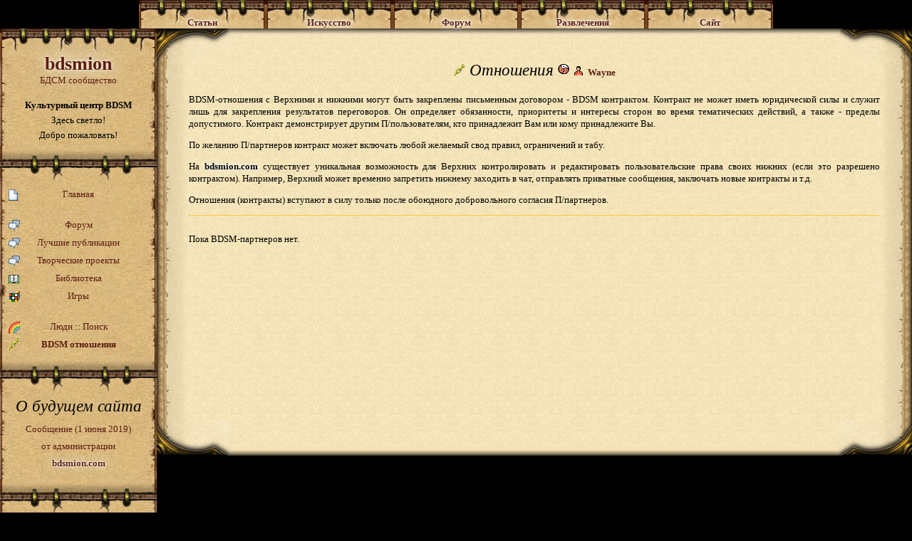

--- FILE ---
content_type: text/html; charset=UTF-8
request_url: http://bdsmion.com/user_contract_list/Wayne
body_size: 5027
content:
<!DOCTYPE html PUBLIC "-//W3C//DTD HTML 4.01 Transitional//EN" "http://www.w3.org/TR/html4/loose.dtd">
<html xmlns="http://www.w3.org/1999/xhtml" lang="ru-RU" prefix="og: http://ogp.me/ns#">
<head>
<meta http-equiv="Content-Type" content="text/html; charset=utf-8"/>

<title>bdsmion - Wayne - Отношения</title>
<meta name="keywords" content="BDSM, БДСМ, чат, знакомства, общение, видео, фото, игры, Госпожа, Господин, рабыня, раб, Топ, боттом, саб, клуб, любовь, рассказы, стихи, бондаж, связывание, фетиш, дисциплина, доминирование, доминация, подчинение, власть, садизм, мазохизм, эротика, секс, ролевые игры, erotics, sex, Mistress, Master, slave, lifestyle, people, community, chat, love, dating, bondage, discipline, domination, submission, sadism, masochism, fetish, садо-мазо, садомазо, садомазохизм, порка, флагеляция, девайсы, экстрим, бесплатно, free"/>
<meta name="description" content="Уютный чат БДСМ знакомств, интересный форум. Госпожи и рабы, Господа и рабыни. Культурный центр БДСМ. Библиотека Тематических песен, стихов, статей, фото, видео, психология, соционика и философия. БДСМ Игры. Уникальный проект активно развивается и заточен под нужды BDSM сообщества."/>
<meta name="author" content="2010 © Tematik"/>

<meta http-equiv="pragma" content="no-cache"/>
<meta http-equiv="cache-control" content="no-cache"/>
<meta http-equiv="expires" content="0"/>
<meta name="resource-type" content="document"/>
<meta name="robots" content="index, follow"/>
<meta name="revisit-after" content="1 days"/><link rel="stylesheet" href="/view/style34.css" type="text/css"><!--[if IE 7]><link rel="stylesheet" href="/view/style_ie7.css" type="text/css"><![endif]--><link rel="stylesheet" type="text/css" href="/js/lightbox/css/jquery.lightbox.css"><script src="/js/Jeffect30.js" type="text/javascript"></script><meta property="og:type" content="website"/>
<meta property="og:title" content="bdsmion - Wayne - Отношения"/>
<meta property="og:locale" content="ru_RU"/>
<meta property="og:url" content="http://bdsmion.com/user_contract_list/Wayne"/>
<meta property="og:image" content="http://bdsmion.com/view/banner/bdsmion_projects_968px.jpg"/>
<meta property="twitter:image:src" content="http://bdsmion.com/view/banner/bdsmion_projects_968px.jpg"/>
<meta property="og:image:width" content="968"/>
<meta property="og:image:height" content="611"/>
</head>
<body class=""><div></div>
	<div>
	<script type="text/javascript">
	// google analytics
	var _gaq = _gaq || [];
	_gaq.push(['_setAccount', 'UA-17271714-1']);
	_gaq.push(['_trackPageview']);
	(function() {
	var ga = document.createElement('script'); ga.type = 'text/javascript'; ga.async = true;
	ga.src = ('https:' == document.location.protocol ? 'https://ssl' : 'http://www') + '.google-analytics.com/ga.js';
	var s = document.getElementsByTagName('script')[0]; s.parentNode.insertBefore(ga, s);
	})();
	</script>
	</div>
	<UL id="nav" class="noselect">
<table><tr>	<td><li>
		<div class="menu glow" onclick="javascript:Jeffect.click_top_menu(this)"><b>Статьи</b></div>
		<ul>
				<div class="subnav">
					<div class="submenu"><a href="/section/What_Is_BDSM/" class="ajax">Что такое <b>BDSM</b>?</a></div>
					<div class="submenu"><a href="/term/" class="ajax">Термины <b>BDSM</b></a></div>
					<div class="submenu"><a href="/section/psychology/" class="ajax">Психология</a></div>
					<div class="submenu"><a href="/section/ideal/" class="ajax">Совместимость</a></div>
					<div class="submenu"><a href="/section/phylosophy/" class="ajax">Философия</a></div>
					<div class="submenu"><a href="/section/law/" class="ajax">Право</a></div>
				</div>
				<img src="/view/page/parch_menu_bottom_left.png" width="9" height="62"><img src="/view/page/parch_menu_bottom_center.png" width="160" height="62"><img src="/view/page/parch_menu_bottom_right.png" width="9" height="62">
		</ul>
	</li></td>
	
	<td><li>
		<div class="menu glow" onclick="javascript:Jeffect.click_top_menu(this)"><b>Искусство</b></div>
		<ul>
				<div class="subnav">
					<div class="submenu"><a href="/section/verses/" class="ajax">Стихи</a></div>
					<div class="submenu"><a href="/section/lit/" class="ajax">Проза</a></div>
					<div class="submenu"><a href="/section/music/" class="ajax">Музыка</a></div>
					<div class="submenu"><a href="/movies/" class="ajax">Кино</a></div>
					<div class="submenu"><a href="/section/painting_art/" class="ajax">Живопись</a></div>
					<div class="submenu"><a href="/section/photo/" class="ajax">Фотография</a></div>
					<div class="submenu"><a href="/section/sculpture_art/" class="ajax">Скульптура</a></div>
				</div>
				<img src="/view/page/parch_menu_bottom_left.png" width="9" height="62"><img src="/view/page/parch_menu_bottom_center.png" width="160" height="62"><img src="/view/page/parch_menu_bottom_right.png" width="9" height="62">
		</ul>
	</li></td>
	
	<td><li>
		<div class="menu glow" onclick="javascript:Jeffect.click_top_menu(this)"><b>Форум</b></div>
		<ul>
				<div class="subnav">
					<div class="submenu"><a href="/forum/" class="ajax">Все рубрики форума</a></div>

					<div class="submenu"><a href="/forum_art/" class="ajax">Лучшие публикации</a></div>


					<div class="submenu"><br><b>Проекты:</b></div>
					<div class="submenu"><a href="/comics" class="ajax">Комиксы</a></div>
					<div class="submenu"><a href="/forum_cat/922" class="ajax">Исполнение желаний</a></div>
					<div class="submenu"><a href="/forum_cat/1080" class="ajax">Арт-спейс</a></div>
					<div class="submenu"><a href="/forum_cat/1000" class="ajax">Тезаурус <b>BDSM</b></a></div>
					<div class="submenu"><a href="/forum_cat/1201" class="ajax">Пальчики оближешь</a></div>
					<div class="submenu"><a href="/forum_cat/1200" class="ajax">Дисциплина прозы</a></div>
					<div class="submenu"><a href="/izba" class="ajax">Изба-читальня</a></div>
					<div class="submenu"><a href="/forum_cat/926" class="ajax">Игра воображения</a></div>

				</div>
				<img src="/view/page/parch_menu_bottom_left.png" width="9" height="62"><img src="/view/page/parch_menu_bottom_center.png" width="160" height="62"><img src="/view/page/parch_menu_bottom_right.png" width="9" height="62">
		</ul>
			
	</li></td>
	
	<td><li>
		<div class="menu glow" onclick="javascript:Jeffect.click_top_menu(this)"><b>Развлечения</b></div>
		<ul>
				<div class="subnav">
					<div class="submenu"><a href="/game_list/" class="ajax"><b>BDSM</b> игры</a></div>
					<div class="submenu"><a href="/fun_abbr" class="ajax">Генератор&nbsp;аббревиатур</a></div>
					<div class="submenu"><a href="/forum_topic/Poleznye_ssylki_po_FRPG/10179" class="ajax">Форумная РПГ</a></div>
					<div class="submenu"><a href="/section/Guinness_World_Records/" class="ajax">Рекорды Гиннеса</a></div>
					<div class="submenu"><a href="/section/bdsm_funny_images/" class="ajax">Веселые картинки</a></div>
					<div class="submenu"><a href="/section/bdsm_retro_adv/" class="ajax">Ретро-реклама</a></div>
					<div class="submenu"><a href="/section/joy_parody/" class="ajax">Пародии</a></div>
					
					<div style="position:absolute"><img src="/view/i/g0.gif" style="position:relative;left:112px; top:-13px"></div>
				</div>
				<img src="/view/page/parch_menu_bottom_left.png" width="9" height="62"><img src="/view/page/parch_menu_bottom_center.png" width="160" height="62"><img src="/view/page/parch_menu_bottom_right.png" width="9" height="62">
		</ul>	
	</li></td>
	
	<td><li>
		<div class="menu glow" onclick="javascript:Jeffect.click_top_menu(this)"><b>Сайт</b></div>
		<ul>
				<div class="subnav">
					<div class="submenu"><a href="/section/about_bdsmion/" class="ajax">О <span class="bdsmion">bdsmion.com</span></a></div>
					<div class="submenu"><a href="/section/about_contracts/" class="ajax">О <b>BDSM</b> отношениях</a></div>
					<div class="submenu"><a href="/section/info_games/" class="ajax">О <b>BDSM</b> играх</a></div>
					<div class="submenu"><a href="/section/chat_faq/" class="ajax">Справка по чату</a></div>
					<div class="submenu"><a href="/section/about_reputation/" class="ajax">Репутация&nbsp;на&nbsp;<span class="bdsmion">bdsmion</span></a></div>
					<div class="submenu"><a href="/section/info_privacy/" class="ajax">Конфиденциальность</a></div>
					<div class="submenu"><a href="/section/info_etiquette/" class="ajax">Правила сайта</a></div>

					<div class="submenu"><br/></div>
					<div class="submenu"><a href="/users/" class="ajax">Люди</a>&nbsp;::&nbsp;<a href="/user_search/" class="ajax">Поиск</a></div>
					<div class="submenu"><a href="/contracts/" class="ajax"><b>BDSM</b> отношения</a></div>


				</div>
				<img src="/view/page/parch_menu_bottom_left.png" width="9" height="62"><img src="/view/page/parch_menu_bottom_center.png" width="160" height="62"><img src="/view/page/parch_menu_bottom_right.png" width="9" height="62">
		</ul>
	
	</li></td>
	</tr></table>
</UL>
<table id="page"><tr>

	<td id="page_left" style="vertical-align:top;width:220px">

	<div class="blockr"><div class="blockr-top"><a href="/"><h1 class="bdsmion">bdsmion</h1>
			БДСМ сообщество
			</a>
			<div>&nbsp;</div>
			<div class="mrow"><b>Культурный центр BDSM</b></div>
			<div class="mrow">Здесь светло!</div>
			<div class="mrow">Добро пожаловать!</div>
			</div></div><div class="blockr"><div class="blockr-middle page_left_menu">

	<a class="mlink" href="/">
		<img src="/view/i/new.gif"/>
		Главная	</a>

	<div class="mdelim"></div>


	<a class="mlink" href="/forum">
		<img src="/view/i/forum.gif"/>
		Форум
	</a>

	<a class="mlink" href="/forum_art">
		<img src="/view/i/forum.gif"/>
		Лучшие публикации
	</a>

	<a class="mlink" href="/projects">
		<img src="/view/i/forum.gif"/>
		Творческие проекты
	</a>


	<a class="mlink" href="/library">
		<img src="/view/i/library.png"/>
		Библиотека
	</a>

	<a class="mlink" href="/game_list">
		<img src="/view/i/game.png"/>
		Игры
	</a>

	<div class="mdelim"></div>

	<div class="mlink">
		<img src="/view/i/rainbow.png"/>
		<a class="infod ajax" href="/users">Люди</a>
		:: 
		<a class="infod ajax" href="/user_search">Поиск</a>
	</div>

	<a class="mlink active" href="/contracts">
		<img src="/view/i/chain.gif"/>
		BDSM отношения	</a>

</div></div><div class="blockr"><div class="blockr-middle">
<h3 class="mrow" style="margin-bottom:0">О будущем сайта</h3>
	<a class="mrow" href="/forum_topic/O_buduschem_sajta/160968" style="line-height:1.9">
		Сообщение (1 июня 2019)<br/>от администрации<br/><span class="bdsmion">bdsmion.com</span>
	</a>
</div></div><div class="blockr"><div class="blockr-middle">
		<div class="menu">Добро пожаловать, <b>Гость</b></div>
		<br/>
					<a class="under" href="/">Вход</a>
			<br/><br/><a class="ajax link" href="/section/What_Is_BDSM/">Что такое <b>БДСМ</b>?</a>
			<a class="ajax link" href="/section/about_bdsmion/">Что такое <span class="bdsmion">bdsmion.com</span>?</a>
			<br/><a href="/safe/" rel="nofollow">Безопасный режим</a> <div class="jt jt-tomouse"><img src="/view/i/info.gif"/></div><span class="jt-in"><b>Безопасный режим</b> скрывает весь основной графический контент сайта (эротические фотографии, фотографии пользователей и т.д.).<br/><br/>

Таким образом, Вы можете общаться и просматривать сайт, не опасаясь случайных досужих глаз (на работе, в интернет-кафе и других публичных местах). Это также экономит Ваш трафик.</span>	</div></div>
<table><tr>
		<td><img src="/view/page/parch_menu_row_bottom_1.png" width="30" height="62"/></td>
		<td><img src="/view/page/parch_menu_bottom_center.png" width="160" height="62"/></td>
		<td><img src="/view/page/parch_menu_row_bottom_2.png" width="30" height="62"/></td>
	</tr></table><script type="text/javascript">
if (!Jeffect.browser.msie)	{
	$('.page_left_menu')
		.mouseenter(function(){ $('.page_left_img').show(); })
		//.mouseleave(function(){ $('.page_left_img').hide(); });
	$('.page_left_menu a.infod')
		.mouseenter(function(){ $(this).next().show(); })
		.mouseleave(function(){ $(this).next().hide(); });
}
</script>

	<div class="noselect" id="page_left_info_w"><div id="page_left_info">
		<div class="btnstd btn1" id="gotoup" onClick="javascript:Jeffect.scrollTo('#nav');" style="display:none">Вверх</div>
	</div></div>

	</td>

	<td id="page_center" style="vertical-align:top">

	<div class="blockc"><div class="blockc-left"><div class="blockc-right">
	<table class="blockc-top"><tr><td class="left">&nbsp;</td><td class="center">&nbsp;</td><td class="right">&nbsp;</td></tr></table>
	<div class="blockc-content" id="content">
<h3><img src="/view/i/chain.gif"/> Отношения <div class="role" style="background-position:-64px -14px" title="BD: Топ. DS: Не интересуюсь. SM: Топ">&nbsp;</div>&nbsp;<img class="gender" id="uid18146" src="/view/i/g1.gif">&nbsp;<a class="user ajax" id="uid18146" href="/user/Wayne">Wayne</a></h3>

<div><p>BDSM-отношения с Верхними и нижними могут быть закреплены письменным договором - BDSM контрактом. Контракт не может иметь юридической силы и служит лишь для закрепления результатов переговоров. Он определяет обязанности, приоритеты и интересы сторон во время тематических действий, а также - пределы допустимого. Контракт демонстрирует другим П/пользователям, кто принадлежит Вам или кому принадлежите Вы.

<p>По желанию П/партнеров контракт может включать любой желаемый свод правил, ограничений и табу.

<p>На <span class="bdsmion">bdsmion.com</span> существует уникальная возможность для Верхних контролировать и редактировать пользовательские права своих нижних (если это разрешено контрактом). Например, Верхний может временно запретить нижнему заходить в чат, отправлять приватные сообщения, заключать новые контракты и т.д.

<p>Отношения (контракты) вступают в силу только после обоюдного добровольного согласия П/партнеров.</div>
<hr/><br/><div>Пока BDSM-партнеров нет.</div><br/><br/><br/><br/><br/><br/><br/><br/>	</div>
	<table class="blockc-bottom noselect"><tr><td class="left">&nbsp;</td><td class="center">&nbsp;</td><td class="right">&nbsp;</td></tr></table>
	</div></div></div>
</td></tr></table><script type="text/javascript"><!--

Jeffect.init_menu_left();


$(document).ready(function(){

	Jeffect.ajax.first_url = '/user_contract_list/Wayne';		Jeffect.init('', '', 0);
	try{	$.get('/timezone/', {'offset': new Date().getTimezoneOffset() });	}catch(e){}	});
//-->
</script>

<div id="userhint"></div>
<div id="fastmenu"></div>

</body></html>